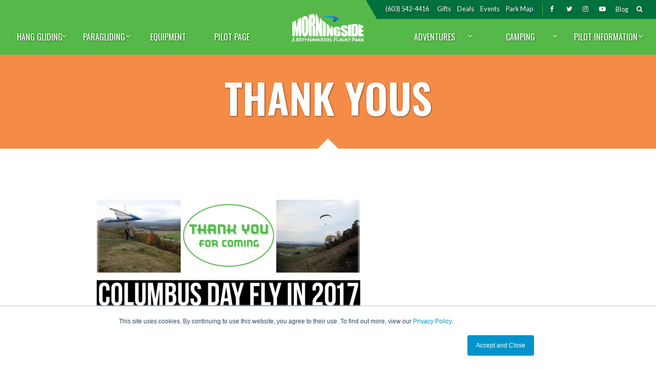

--- FILE ---
content_type: text/html; charset=UTF-8
request_url: https://flymorningside.kittyhawk.com/news/thanks-you/
body_size: 13612
content:
<!doctype html>
<html lang="en-US">
  <head>
  <meta charset="utf-8">
  <meta http-equiv="x-ua-compatible" content="ie=edge">
  <meta name="viewport" content="width=device-width, initial-scale=1, shrink-to-fit=no">
  <meta name="apple-mobile-web-app-capable" content="yes">
  <link rel="apple-touch-icon" sizes="57x57" href="https://flymorningside.kittyhawk.com/wp-content/themes/morningside-clean/dist/images/apple-icon-57x57_09f001cb.png" />
  <link rel="apple-touch-icon" sizes="72x72" href="https://flymorningside.kittyhawk.com/wp-content/themes/morningside-clean/dist/images/apple-icon-72x72_d5e808ff.png" />
  <link rel="apple-touch-icon" sizes="114x114" href="https://flymorningside.kittyhawk.com/wp-content/themes/morningside-clean/dist/images/apple-icon-114x114_f62a4a08.png" />
  <link rel="apple-touch-icon" sizes="144x144" href="https://flymorningside.kittyhawk.com/wp-content/themes/morningside-clean/dist/images/apple-icon-144x144_a92bde3c.png" />
  <link rel="shortcut icon" href="https://flymorningside.kittyhawk.com/wp-content/themes/morningside-clean/dist/images/favicon_f941795b.png" />
  <script async src="https://www.googletagmanager.com/gtag/js?id=UA-2785211-12"></script>
  <script>
    window.dataLayer = window.dataLayer || [];
    function gtag(){dataLayer.push(arguments);}
    gtag('js', new Date());

    gtag('config', 'UA-2785211-12');
  </script>

  <meta name='robots' content='index, follow, max-image-preview:large, max-snippet:-1, max-video-preview:-1' />
	<style>img:is([sizes="auto" i], [sizes^="auto," i]) { contain-intrinsic-size: 3000px 1500px }</style>
	
	<!-- This site is optimized with the Yoast SEO plugin v25.5 - https://yoast.com/wordpress/plugins/seo/ -->
	<title>Thank Yous | Morningside Flight Park Hang Gliding, Paragliding and Powered Paragliding</title>
	<meta name="description" content="A big thank you to Rob and Sandy for the amazing Columbus Day Weekend and Fly In event this year. The Music, Food, Fireworks, Dancing and more to the" />
	<link rel="canonical" href="http://flymorningside.kittyhawk.com/news/thanks-you/" />
	<meta name="twitter:label1" content="Written by" />
	<meta name="twitter:data1" content="Allyson Meade" />
	<meta name="twitter:label2" content="Est. reading time" />
	<meta name="twitter:data2" content="1 minute" />
	<script type="application/ld+json" class="yoast-schema-graph">{"@context":"https://schema.org","@graph":[{"@type":"WebPage","@id":"http://flymorningside.kittyhawk.com/news/thanks-you/","url":"http://flymorningside.kittyhawk.com/news/thanks-you/","name":"Thank Yous | Morningside Flight Park Hang Gliding, Paragliding and Powered Paragliding","isPartOf":{"@id":"https://flymorningside.kittyhawk.com/#website"},"primaryImageOfPage":{"@id":"http://flymorningside.kittyhawk.com/news/thanks-you/#primaryimage"},"image":{"@id":"http://flymorningside.kittyhawk.com/news/thanks-you/#primaryimage"},"thumbnailUrl":"http://flymorningside.kittyhawk.com/wp-content/uploads/2017/10/Post-ColumbusDay17-01-01-560x667.png","datePublished":"2017-10-14T03:24:36+00:00","dateModified":"2017-11-01T02:47:58+00:00","author":{"@id":"https://flymorningside.kittyhawk.com/#/schema/person/4d031b38300ade40ae0479b7b7e5b29d"},"description":"A big thank you to Rob and Sandy for the amazing Columbus Day Weekend and Fly In event this year. The Music, Food, Fireworks, Dancing and more to the","breadcrumb":{"@id":"http://flymorningside.kittyhawk.com/news/thanks-you/#breadcrumb"},"inLanguage":"en-US","potentialAction":[{"@type":"ReadAction","target":["http://flymorningside.kittyhawk.com/news/thanks-you/"]}]},{"@type":"ImageObject","inLanguage":"en-US","@id":"http://flymorningside.kittyhawk.com/news/thanks-you/#primaryimage","url":"/wp-content/uploads/2017/10/Post-ColumbusDay17-01-01.png","contentUrl":"/wp-content/uploads/2017/10/Post-ColumbusDay17-01-01.png","width":1250,"height":1488},{"@type":"BreadcrumbList","@id":"http://flymorningside.kittyhawk.com/news/thanks-you/#breadcrumb","itemListElement":[{"@type":"ListItem","position":1,"name":"Home","item":"https://flymorningside.kittyhawk.com/"},{"@type":"ListItem","position":2,"name":"Thank Yous"}]},{"@type":"WebSite","@id":"https://flymorningside.kittyhawk.com/#website","url":"https://flymorningside.kittyhawk.com/","name":"Morningside Flight Park Hang Gliding, Paragliding and Powered Paragliding","description":"New Hampshire Hang Gliding, Paragliding, Powered Paragliding, Kayak Eco-Tours, Zip Line Canopy Tours, Fishing, and much more!","potentialAction":[{"@type":"SearchAction","target":{"@type":"EntryPoint","urlTemplate":"https://flymorningside.kittyhawk.com/search/{search_term_string}"},"query-input":{"@type":"PropertyValueSpecification","valueRequired":true,"valueName":"search_term_string"}}],"inLanguage":"en-US"},{"@type":"Person","@id":"https://flymorningside.kittyhawk.com/#/schema/person/4d031b38300ade40ae0479b7b7e5b29d","name":"Allyson Meade"}]}</script>
	<!-- / Yoast SEO plugin. -->


<link rel="stylesheet" href="/wp-includes/css/dist/block-library/style.min.css?ver=6.8.3">
<style id='global-styles-inline-css' type='text/css'>
:root{--wp--preset--aspect-ratio--square: 1;--wp--preset--aspect-ratio--4-3: 4/3;--wp--preset--aspect-ratio--3-4: 3/4;--wp--preset--aspect-ratio--3-2: 3/2;--wp--preset--aspect-ratio--2-3: 2/3;--wp--preset--aspect-ratio--16-9: 16/9;--wp--preset--aspect-ratio--9-16: 9/16;--wp--preset--color--black: #000000;--wp--preset--color--cyan-bluish-gray: #abb8c3;--wp--preset--color--white: #ffffff;--wp--preset--color--pale-pink: #f78da7;--wp--preset--color--vivid-red: #cf2e2e;--wp--preset--color--luminous-vivid-orange: #ff6900;--wp--preset--color--luminous-vivid-amber: #fcb900;--wp--preset--color--light-green-cyan: #7bdcb5;--wp--preset--color--vivid-green-cyan: #00d084;--wp--preset--color--pale-cyan-blue: #8ed1fc;--wp--preset--color--vivid-cyan-blue: #0693e3;--wp--preset--color--vivid-purple: #9b51e0;--wp--preset--gradient--vivid-cyan-blue-to-vivid-purple: linear-gradient(135deg,rgba(6,147,227,1) 0%,rgb(155,81,224) 100%);--wp--preset--gradient--light-green-cyan-to-vivid-green-cyan: linear-gradient(135deg,rgb(122,220,180) 0%,rgb(0,208,130) 100%);--wp--preset--gradient--luminous-vivid-amber-to-luminous-vivid-orange: linear-gradient(135deg,rgba(252,185,0,1) 0%,rgba(255,105,0,1) 100%);--wp--preset--gradient--luminous-vivid-orange-to-vivid-red: linear-gradient(135deg,rgba(255,105,0,1) 0%,rgb(207,46,46) 100%);--wp--preset--gradient--very-light-gray-to-cyan-bluish-gray: linear-gradient(135deg,rgb(238,238,238) 0%,rgb(169,184,195) 100%);--wp--preset--gradient--cool-to-warm-spectrum: linear-gradient(135deg,rgb(74,234,220) 0%,rgb(151,120,209) 20%,rgb(207,42,186) 40%,rgb(238,44,130) 60%,rgb(251,105,98) 80%,rgb(254,248,76) 100%);--wp--preset--gradient--blush-light-purple: linear-gradient(135deg,rgb(255,206,236) 0%,rgb(152,150,240) 100%);--wp--preset--gradient--blush-bordeaux: linear-gradient(135deg,rgb(254,205,165) 0%,rgb(254,45,45) 50%,rgb(107,0,62) 100%);--wp--preset--gradient--luminous-dusk: linear-gradient(135deg,rgb(255,203,112) 0%,rgb(199,81,192) 50%,rgb(65,88,208) 100%);--wp--preset--gradient--pale-ocean: linear-gradient(135deg,rgb(255,245,203) 0%,rgb(182,227,212) 50%,rgb(51,167,181) 100%);--wp--preset--gradient--electric-grass: linear-gradient(135deg,rgb(202,248,128) 0%,rgb(113,206,126) 100%);--wp--preset--gradient--midnight: linear-gradient(135deg,rgb(2,3,129) 0%,rgb(40,116,252) 100%);--wp--preset--font-size--small: 13px;--wp--preset--font-size--medium: 20px;--wp--preset--font-size--large: 36px;--wp--preset--font-size--x-large: 42px;--wp--preset--spacing--20: 0.44rem;--wp--preset--spacing--30: 0.67rem;--wp--preset--spacing--40: 1rem;--wp--preset--spacing--50: 1.5rem;--wp--preset--spacing--60: 2.25rem;--wp--preset--spacing--70: 3.38rem;--wp--preset--spacing--80: 5.06rem;--wp--preset--shadow--natural: 6px 6px 9px rgba(0, 0, 0, 0.2);--wp--preset--shadow--deep: 12px 12px 50px rgba(0, 0, 0, 0.4);--wp--preset--shadow--sharp: 6px 6px 0px rgba(0, 0, 0, 0.2);--wp--preset--shadow--outlined: 6px 6px 0px -3px rgba(255, 255, 255, 1), 6px 6px rgba(0, 0, 0, 1);--wp--preset--shadow--crisp: 6px 6px 0px rgba(0, 0, 0, 1);}:where(body) { margin: 0; }.wp-site-blocks > .alignleft { float: left; margin-right: 2em; }.wp-site-blocks > .alignright { float: right; margin-left: 2em; }.wp-site-blocks > .aligncenter { justify-content: center; margin-left: auto; margin-right: auto; }:where(.is-layout-flex){gap: 0.5em;}:where(.is-layout-grid){gap: 0.5em;}.is-layout-flow > .alignleft{float: left;margin-inline-start: 0;margin-inline-end: 2em;}.is-layout-flow > .alignright{float: right;margin-inline-start: 2em;margin-inline-end: 0;}.is-layout-flow > .aligncenter{margin-left: auto !important;margin-right: auto !important;}.is-layout-constrained > .alignleft{float: left;margin-inline-start: 0;margin-inline-end: 2em;}.is-layout-constrained > .alignright{float: right;margin-inline-start: 2em;margin-inline-end: 0;}.is-layout-constrained > .aligncenter{margin-left: auto !important;margin-right: auto !important;}.is-layout-constrained > :where(:not(.alignleft):not(.alignright):not(.alignfull)){margin-left: auto !important;margin-right: auto !important;}body .is-layout-flex{display: flex;}.is-layout-flex{flex-wrap: wrap;align-items: center;}.is-layout-flex > :is(*, div){margin: 0;}body .is-layout-grid{display: grid;}.is-layout-grid > :is(*, div){margin: 0;}body{padding-top: 0px;padding-right: 0px;padding-bottom: 0px;padding-left: 0px;}a:where(:not(.wp-element-button)){text-decoration: underline;}:root :where(.wp-element-button, .wp-block-button__link){background-color: #32373c;border-width: 0;color: #fff;font-family: inherit;font-size: inherit;line-height: inherit;padding: calc(0.667em + 2px) calc(1.333em + 2px);text-decoration: none;}.has-black-color{color: var(--wp--preset--color--black) !important;}.has-cyan-bluish-gray-color{color: var(--wp--preset--color--cyan-bluish-gray) !important;}.has-white-color{color: var(--wp--preset--color--white) !important;}.has-pale-pink-color{color: var(--wp--preset--color--pale-pink) !important;}.has-vivid-red-color{color: var(--wp--preset--color--vivid-red) !important;}.has-luminous-vivid-orange-color{color: var(--wp--preset--color--luminous-vivid-orange) !important;}.has-luminous-vivid-amber-color{color: var(--wp--preset--color--luminous-vivid-amber) !important;}.has-light-green-cyan-color{color: var(--wp--preset--color--light-green-cyan) !important;}.has-vivid-green-cyan-color{color: var(--wp--preset--color--vivid-green-cyan) !important;}.has-pale-cyan-blue-color{color: var(--wp--preset--color--pale-cyan-blue) !important;}.has-vivid-cyan-blue-color{color: var(--wp--preset--color--vivid-cyan-blue) !important;}.has-vivid-purple-color{color: var(--wp--preset--color--vivid-purple) !important;}.has-black-background-color{background-color: var(--wp--preset--color--black) !important;}.has-cyan-bluish-gray-background-color{background-color: var(--wp--preset--color--cyan-bluish-gray) !important;}.has-white-background-color{background-color: var(--wp--preset--color--white) !important;}.has-pale-pink-background-color{background-color: var(--wp--preset--color--pale-pink) !important;}.has-vivid-red-background-color{background-color: var(--wp--preset--color--vivid-red) !important;}.has-luminous-vivid-orange-background-color{background-color: var(--wp--preset--color--luminous-vivid-orange) !important;}.has-luminous-vivid-amber-background-color{background-color: var(--wp--preset--color--luminous-vivid-amber) !important;}.has-light-green-cyan-background-color{background-color: var(--wp--preset--color--light-green-cyan) !important;}.has-vivid-green-cyan-background-color{background-color: var(--wp--preset--color--vivid-green-cyan) !important;}.has-pale-cyan-blue-background-color{background-color: var(--wp--preset--color--pale-cyan-blue) !important;}.has-vivid-cyan-blue-background-color{background-color: var(--wp--preset--color--vivid-cyan-blue) !important;}.has-vivid-purple-background-color{background-color: var(--wp--preset--color--vivid-purple) !important;}.has-black-border-color{border-color: var(--wp--preset--color--black) !important;}.has-cyan-bluish-gray-border-color{border-color: var(--wp--preset--color--cyan-bluish-gray) !important;}.has-white-border-color{border-color: var(--wp--preset--color--white) !important;}.has-pale-pink-border-color{border-color: var(--wp--preset--color--pale-pink) !important;}.has-vivid-red-border-color{border-color: var(--wp--preset--color--vivid-red) !important;}.has-luminous-vivid-orange-border-color{border-color: var(--wp--preset--color--luminous-vivid-orange) !important;}.has-luminous-vivid-amber-border-color{border-color: var(--wp--preset--color--luminous-vivid-amber) !important;}.has-light-green-cyan-border-color{border-color: var(--wp--preset--color--light-green-cyan) !important;}.has-vivid-green-cyan-border-color{border-color: var(--wp--preset--color--vivid-green-cyan) !important;}.has-pale-cyan-blue-border-color{border-color: var(--wp--preset--color--pale-cyan-blue) !important;}.has-vivid-cyan-blue-border-color{border-color: var(--wp--preset--color--vivid-cyan-blue) !important;}.has-vivid-purple-border-color{border-color: var(--wp--preset--color--vivid-purple) !important;}.has-vivid-cyan-blue-to-vivid-purple-gradient-background{background: var(--wp--preset--gradient--vivid-cyan-blue-to-vivid-purple) !important;}.has-light-green-cyan-to-vivid-green-cyan-gradient-background{background: var(--wp--preset--gradient--light-green-cyan-to-vivid-green-cyan) !important;}.has-luminous-vivid-amber-to-luminous-vivid-orange-gradient-background{background: var(--wp--preset--gradient--luminous-vivid-amber-to-luminous-vivid-orange) !important;}.has-luminous-vivid-orange-to-vivid-red-gradient-background{background: var(--wp--preset--gradient--luminous-vivid-orange-to-vivid-red) !important;}.has-very-light-gray-to-cyan-bluish-gray-gradient-background{background: var(--wp--preset--gradient--very-light-gray-to-cyan-bluish-gray) !important;}.has-cool-to-warm-spectrum-gradient-background{background: var(--wp--preset--gradient--cool-to-warm-spectrum) !important;}.has-blush-light-purple-gradient-background{background: var(--wp--preset--gradient--blush-light-purple) !important;}.has-blush-bordeaux-gradient-background{background: var(--wp--preset--gradient--blush-bordeaux) !important;}.has-luminous-dusk-gradient-background{background: var(--wp--preset--gradient--luminous-dusk) !important;}.has-pale-ocean-gradient-background{background: var(--wp--preset--gradient--pale-ocean) !important;}.has-electric-grass-gradient-background{background: var(--wp--preset--gradient--electric-grass) !important;}.has-midnight-gradient-background{background: var(--wp--preset--gradient--midnight) !important;}.has-small-font-size{font-size: var(--wp--preset--font-size--small) !important;}.has-medium-font-size{font-size: var(--wp--preset--font-size--medium) !important;}.has-large-font-size{font-size: var(--wp--preset--font-size--large) !important;}.has-x-large-font-size{font-size: var(--wp--preset--font-size--x-large) !important;}
:where(.wp-block-post-template.is-layout-flex){gap: 1.25em;}:where(.wp-block-post-template.is-layout-grid){gap: 1.25em;}
:where(.wp-block-columns.is-layout-flex){gap: 2em;}:where(.wp-block-columns.is-layout-grid){gap: 2em;}
:root :where(.wp-block-pullquote){font-size: 1.5em;line-height: 1.6;}
</style>
<link rel="stylesheet" href="/wp-content/plugins/ubermenu/pro/assets/css/ubermenu.min.css?ver=3.4.0.1">
<link rel="stylesheet" href="/wp-content/plugins/ubermenu/assets/fontawesome/fonts/css/fontawesome-all.min.css?ver=6.8.3">
<link rel="stylesheet" href="/wp-content/plugins/apex-notification-bar-lite/css/font-awesome/font-awesome.css?ver=6.8.3">
<link rel="stylesheet" href="/wp-content/plugins/apex-notification-bar-lite/css/frontend/frontend.css?ver=6.8.3">
<link rel="stylesheet" href="/wp-content/plugins/apex-notification-bar-lite/css/frontend/responsive.css?ver=6.8.3">
<link rel="stylesheet" href="/wp-content/plugins/apex-notification-bar-lite/css/frontend/jquery.bxslider.css?ver=6.8.3">
<link rel="stylesheet" href="/wp-content/plugins/apex-notification-bar-lite/css/frontend/prettyPhoto.css?ver=2.0.6">
<link rel="stylesheet" href="/wp-content/plugins/apex-notification-bar-lite/css/frontend/scroll-style.css?ver=6.8.3">
<link rel="stylesheet" href="/wp-content/themes/morningside-clean/dist/styles/main_913521c6.css">
<script type="text/javascript" src="/wp-includes/js/jquery/jquery.min.js?ver=3.7.1" id="jquery-core-js"></script>
<script type="text/javascript" src="/wp-includes/js/jquery/jquery-migrate.min.js?ver=3.4.1" id="jquery-migrate-js"></script>
<script type="text/javascript" src="/wp-content/plugins/apex-notification-bar-lite/js/frontend/jquery.bxSlider.js?ver=4.1.2" id="apexnb-frontend-bxslider-js-js"></script>
<script type="text/javascript" src="/wp-content/plugins/apex-notification-bar-lite/js/frontend/jquery.prettyPhoto.js?ver=2.0.6" id="apexnb-lightbox-script-js"></script>
<script type="text/javascript" src="/wp-content/plugins/apex-notification-bar-lite/js/frontend/jquery.scroller.js?ver=2" id="apexnb-frontend-scroller-js-js"></script>
<script type="text/javascript" src="/wp-content/plugins/apex-notification-bar-lite/js/frontend/jquery.actual.js?ver=2.0.6" id="apexnb-actual_scripts-js"></script>
<script type="text/javascript" id="apexnb-frontend-js-js-extra">
/* <![CDATA[ */
var apexnblite_script_variable = {"success_note":"Thank you for subscribing us.","but_email_error_msg":"Please enter a valid email address.","already_subs":"You have already subscribed.","sending_fail":"Confirmation sending fail.","check_to_conform":"Please check your mail to confirm.","ajax_url":"https:\/\/flymorningside.kittyhawk.com\/wp-admin\/admin-ajax.php","ajax_nonce":"933f707720"};
/* ]]> */
</script>
<script type="text/javascript" src="/wp-content/plugins/apex-notification-bar-lite/js/frontend/frontend.js?ver=2.0.6" id="apexnb-frontend-js-js"></script>
			<!-- DO NOT COPY THIS SNIPPET! Start of Page Analytics Tracking for HubSpot WordPress plugin v11.3.16-->
			<script class="hsq-set-content-id" data-content-id="blog-post">
				var _hsq = _hsq || [];
				_hsq.push(["setContentType", "blog-post"]);
			</script>
			<!-- DO NOT COPY THIS SNIPPET! End of Page Analytics Tracking for HubSpot WordPress plugin -->
			<style id="ubermenu-custom-generated-css">
/** Font Awesome 4 Compatibility **/
.fa{font-style:normal;font-variant:normal;font-weight:normal;font-family:FontAwesome;}

/** UberMenu Custom Menu Styles (Customizer) **/
/* main */
 .ubermenu-main .ubermenu-item .ubermenu-submenu-drop { -webkit-transition-duration:300ms; -ms-transition-duration:300ms; transition-duration:300ms; }
 .ubermenu-main .ubermenu-item-layout-image_left > .ubermenu-target-text { padding-left:180px; }
 .ubermenu-main .ubermenu-item-layout-image_right > .ubermenu-target-text { padding-right:180px; }
 .ubermenu-main.ubermenu-transition-fade .ubermenu-item .ubermenu-submenu-drop { margin-top:0; }


/* Status: Loaded from Transient */

</style>		<script>
			document.documentElement.className = document.documentElement.className.replace('no-js', 'js');
		</script>
				<style>
			.no-js img.lazyload {
				display: none;
			}

			figure.wp-block-image img.lazyloading {
				min-width: 150px;
			}

			.lazyload,
			.lazyloading {
				--smush-placeholder-width: 100px;
				--smush-placeholder-aspect-ratio: 1/1;
				width: var(--smush-placeholder-width) !important;
				aspect-ratio: var(--smush-placeholder-aspect-ratio) !important;
			}

						.lazyload, .lazyloading {
				opacity: 0;
			}

			.lazyloaded {
				opacity: 1;
				transition: opacity 400ms;
				transition-delay: 0ms;
			}

					</style>
		
<!-- Meta Pixel Code -->
<script type='text/javascript'>
!function(f,b,e,v,n,t,s){if(f.fbq)return;n=f.fbq=function(){n.callMethod?
n.callMethod.apply(n,arguments):n.queue.push(arguments)};if(!f._fbq)f._fbq=n;
n.push=n;n.loaded=!0;n.version='2.0';n.queue=[];t=b.createElement(e);t.async=!0;
t.src=v;s=b.getElementsByTagName(e)[0];s.parentNode.insertBefore(t,s)}(window,
document,'script','https://connect.facebook.net/en_US/fbevents.js?v=next');
</script>
<!-- End Meta Pixel Code -->

      <script type='text/javascript'>
        var url = window.location.origin + '?ob=open-bridge';
        fbq('set', 'openbridge', '418736798987004', url);
      </script>
    <script type='text/javascript'>fbq('init', '418736798987004', {}, {
    "agent": "wordpress-6.8.3-3.0.16"
})</script><script type='text/javascript'>
    fbq('track', 'PageView', []);
  </script>
<!-- Meta Pixel Code -->
<noscript>
<img height="1" width="1" style="display:none" alt="fbpx"
src="https://www.facebook.com/tr?id=418736798987004&ev=PageView&noscript=1" />
</noscript>
<!-- End Meta Pixel Code -->
		<style type="text/css" id="wp-custom-css">
			.desktop-chat-btn {
	display: none;
}

.map.page .container .content {
	display: block;
}

@media (max-width: 767px) {
	body #hubspot-messages-iframe-container {
		bottom: 50px !important;
		max-width: 325px;
		max-height: 375px;
	}
}

@media (min-width: 992px) {
	.home .feature h1 {
		max-width: none;
	}
}		</style>
		</head>
  <body class="wp-singular post-template-default single single-post postid-3580 single-format-standard wp-theme-morningside-cleanresources thanks-you sidebar-primary app-data index-data singular-data single-data single-post-data single-post-thanks-you-data">
    <nav id="mobile-menu">
    <div id="mobile-nav"></div>
        <ul class="social">
                    <li class="social"><a target="_blank" href="http://www.facebook.com/flymorningside/"><i class="fa fa-facebook"></i></a></li>
                          <li class="social"><a target="_blank" href="https://twitter.com/flymorningside/"><i class="fa fa-twitter"></i></a></li>
                          <li class="social"><a target="_blank" href="https://www.instagram.com/flymorningside/"><i class="fa fa-instagram"></i></a></li>
                            <li class="social"><a target="_blank" href="https://www.youtube.com/channel/UCQxHPoq0Gef3scx2CXBe-Sw"><i class="fa fa-youtube-play"></i></a></li>
            </ul>
    <a class="btn action-btn" href="/events/">Events</a>
    <a class="btn chat-btn" href="tel:+16035424416"><i class="fa fa-phone"></i> Call Us</a>
    <a class="btn chat-btn" onclick="ga('send', 'event', 'Mobile Chat - Thank Yous', 'Mobile Chat Click', 'https://flymorningside.kittyhawk.com/news/thanks-you/');" title="Message Us" href="sms:6034174700"><i class="fa fa-comments-o"></i> Text Us</a></li>
</nav>
    <div id="slideout-panel">
                <header class="header">
  <!--<div class="blue-cover"></div>-->
  <div class="secondary-nav">
    <nav class="nav-secondary">
      <ul>
        <li><a onclick="ga('send', 'event', 'Phone Click Header', 'Phone Click', 'https://flymorningside.kittyhawk.com/news/thanks-you/');" class="tel" href="tel:+16035424416">(603) 542-4416</a></li>
        <li><a href="/gift-certificates/">Gifts</a></li>
        <li><a href="/deals-special-offers/">Deals</a></li>
        <li><a href="/events">Events</a></li>
        <li><a href="/map">Park Map</a></li>
                  <li class="social lead-social"><a target="_blank" href="http://www.facebook.com/flymorningside/"><i class="fa fa-facebook"></i><span class="sr-only">Faceboook</span></a></li>
                          <li class="social"><a target="_blank" href="https://twitter.com/flymorningside/"><i class="fa fa-twitter"></i><span class="sr-only">Twitter</span></a></li>
                          <li class="social"><a target="_blank" href="https://www.instagram.com/flymorningside/"><i class="fa fa-instagram"></i><span class="sr-only">Instagram</span></a></li>
                          <li class="social"><a target="_blank" href="https://www.youtube.com/channel/UCQxHPoq0Gef3scx2CXBe-Sw"><i class="fa fa-youtube-play"></i><span class="sr-only">YouTube</span></a></li>
                <li class="search control"><a href="#"><i class="fa fa-search"></i><span class="sr-only">Search</span></a><div class="btn-material"></div></li>
      </ul>
      <ul>
                  <li><a target="_blank" href="https://flymorningside.kittyhawk.com/blog/">Blog</a></li>
                <li class="search control"><a href="#"><i class="fa fa-search"></i><span class="sr-only">Search</span></a><div class="btn-material"></div></li>
      </ul>
    </nav>
  </div>
  <div class="container">
    <div class="grid">
      <div class="tablet-down-only menu-toggler">
        <button class="hamburger hamburger--vortex" type="button" aria-label="Menu" aria-controls="navigation">
          <span class="hamburger-box">
            <span class="hamburger-inner"></span>
          </span>
          <!--<span class="hamburger-label">Menu</span>-->
        </button>
      </div>
      <nav class="nav-primary">
                  
<!-- UberMenu [Configuration:main] [Theme Loc:primary_navigation] [Integration:auto] -->
<!-- [UberMenu Responsive Menu Disabled] --> <div id="ubermenu-main-40-primary_navigation-2" class="ubermenu ubermenu-nojs ubermenu-main ubermenu-menu-40 ubermenu-loc-primary_navigation ubermenu-responsive-collapse ubermenu-horizontal ubermenu-transition-fade ubermenu-trigger-hover ubermenu-skin-none  ubermenu-bar-align-full ubermenu-items-align-auto ubermenu-bound-inner ubermenu-disable-submenu-scroll ubermenu-sub-indicators ubermenu-retractors-responsive ubermenu-submenu-indicator-closes"><ul id="ubermenu-nav-main-40-primary_navigation" class="ubermenu-nav"><li id="menu-item-4037" class="ubermenu-item ubermenu-item-type-post_type ubermenu-item-object-page ubermenu-item-has-children ubermenu-item-4037 ubermenu-item-level-0 ubermenu-column ubermenu-column-auto ubermenu-has-submenu-drop ubermenu-has-submenu-mega" ><a class="ubermenu-target ubermenu-item-layout-default ubermenu-item-layout-text_only" href="https://flymorningside.kittyhawk.com/hang-gliding/" tabindex="0"><span class="ubermenu-target-title ubermenu-target-text">Hang Gliding</span><i class="ubermenu-sub-indicator fas fa-angle-down"></i></a><ul  class="ubermenu-submenu ubermenu-submenu-id-4037 ubermenu-submenu-type-auto ubermenu-submenu-type-mega ubermenu-submenu-drop ubermenu-submenu-align-full_width"  ><li class="  ubermenu-item ubermenu-item-type-custom ubermenu-item-object-ubermenu-custom ubermenu-item-has-children ubermenu-item-4068 ubermenu-item-level-1 ubermenu-column ubermenu-column-1-2 ubermenu-has-submenu-stack ubermenu-item-type-column ubermenu-column-id-4068"><ul  class="ubermenu-submenu ubermenu-submenu-id-4068 ubermenu-submenu-type-stack"  ><li id="menu-item-4070" class="ubermenu-item ubermenu-item-type-custom ubermenu-item-object-custom ubermenu-item-has-children ubermenu-item-4070 ubermenu-item-header ubermenu-item-level-2 ubermenu-column ubermenu-column-auto ubermenu-has-submenu-stack" ><a class="ubermenu-target ubermenu-item-layout-default ubermenu-item-layout-text_only" href="#"><span class="ubermenu-target-title ubermenu-target-text">Tandem</span></a><ul  class="ubermenu-submenu ubermenu-submenu-id-4070 ubermenu-submenu-type-auto ubermenu-submenu-type-stack"  ><!-- begin Dynamic Posts: [Dynamic Posts] ID[4073] count[2] --><li id="menu-item-4073-post-3983" class="ubermenu-item ubermenu-item-type-custom ubermenu-item-object-ubermenu-custom ubermenu-dynamic-post ubermenu-item-4073 ubermenu-item-4073-post-3983 ubermenu-item-auto ubermenu-item-normal ubermenu-item-level-3 ubermenu-column ubermenu-column-auto" ><a class="ubermenu-target ubermenu-item-layout-default ubermenu-item-layout-text_only" href="https://flymorningside.kittyhawk.com/adventures/tandem-hang-gliding/"><span class="ubermenu-target-title ubermenu-target-text">Tandem Hang Gliding</span></a></li><li id="menu-item-4073-post-3987" class="ubermenu-item ubermenu-item-type-custom ubermenu-item-object-ubermenu-custom ubermenu-dynamic-post ubermenu-item-4073 ubermenu-item-4073-post-3987 ubermenu-item-auto ubermenu-item-normal ubermenu-item-level-3 ubermenu-column ubermenu-column-auto" ><a class="ubermenu-target ubermenu-item-layout-default ubermenu-item-layout-text_only" href="https://flymorningside.kittyhawk.com/adventures/tandem-hang-gliding/the-combo/"><span class="ubermenu-target-title ubermenu-target-text">Taste of Flight Hang Gliding Package</span></a></li><!-- end Dynamic Posts: [Dynamic Posts] ID[4073] --></ul></li><li id="menu-item-4064" class="ubermenu-item ubermenu-item-type-custom ubermenu-item-object-custom ubermenu-item-has-children ubermenu-item-4064 ubermenu-item-header ubermenu-item-level-2 ubermenu-column ubermenu-column-auto ubermenu-has-submenu-stack" ><a class="ubermenu-target ubermenu-item-layout-default ubermenu-item-layout-text_only" href="#"><span class="ubermenu-target-title ubermenu-target-text">Lessons</span></a><ul  class="ubermenu-submenu ubermenu-submenu-id-4064 ubermenu-submenu-type-auto ubermenu-submenu-type-stack"  ><!-- begin Dynamic Posts: [Dynamic Posts] ID[4045] count[2] --><li id="menu-item-4045-post-3976" class="ubermenu-item ubermenu-item-type-custom ubermenu-item-object-ubermenu-custom ubermenu-dynamic-post ubermenu-item-4045 ubermenu-item-4045-post-3976 ubermenu-item-auto ubermenu-item-normal ubermenu-item-level-3 ubermenu-column ubermenu-column-auto" ><a class="ubermenu-target ubermenu-item-layout-default ubermenu-item-layout-text_only" href="https://flymorningside.kittyhawk.com/adventures/introductory-hang-gliding-lessons/"><span class="ubermenu-target-title ubermenu-target-text">Intro to Hang Gliding Lessons</span></a></li><li id="menu-item-4045-post-3985" class="ubermenu-item ubermenu-item-type-custom ubermenu-item-object-ubermenu-custom ubermenu-dynamic-post ubermenu-item-4045 ubermenu-item-4045-post-3985 ubermenu-item-auto ubermenu-item-normal ubermenu-item-level-3 ubermenu-column ubermenu-column-auto" ><a class="ubermenu-target ubermenu-item-layout-default ubermenu-item-layout-text_only" href="https://flymorningside.kittyhawk.com/adventures/weekend-introductory-hang-gliding-lesson/"><span class="ubermenu-target-title ubermenu-target-text">Weekend Intro Hang Gliding Lessons</span></a></li><!-- end Dynamic Posts: [Dynamic Posts] ID[4045] --></ul></li></ul></li><li class="  ubermenu-item ubermenu-item-type-custom ubermenu-item-object-ubermenu-custom ubermenu-item-has-children ubermenu-item-4069 ubermenu-item-level-1 ubermenu-column ubermenu-column-1-2 ubermenu-has-submenu-stack ubermenu-item-type-column ubermenu-column-id-4069"><ul  class="ubermenu-submenu ubermenu-submenu-id-4069 ubermenu-submenu-type-stack"  ><li id="menu-item-4065" class="ubermenu-item ubermenu-item-type-custom ubermenu-item-object-custom ubermenu-item-has-children ubermenu-item-4065 ubermenu-item-header ubermenu-item-level-2 ubermenu-column ubermenu-column-auto ubermenu-has-submenu-stack" ><a class="ubermenu-target ubermenu-item-layout-default ubermenu-item-layout-text_only" href="#"><span class="ubermenu-target-title ubermenu-target-text">Lesson Packages</span></a><ul  class="ubermenu-submenu ubermenu-submenu-id-4065 ubermenu-submenu-type-auto ubermenu-submenu-type-stack"  ><!-- begin Dynamic Posts: [Dynamic Posts] ID[4072] count[3] --><li id="menu-item-4072-post-3989" class="ubermenu-item ubermenu-item-type-custom ubermenu-item-object-ubermenu-custom ubermenu-dynamic-post ubermenu-item-4072 ubermenu-item-4072-post-3989 ubermenu-item-auto ubermenu-item-normal ubermenu-item-level-3 ubermenu-column ubermenu-column-auto" ><a class="ubermenu-target ubermenu-item-layout-default ubermenu-item-layout-text_only" href="https://flymorningside.kittyhawk.com/adventures/hang-1-certification/"><span class="ubermenu-target-title ubermenu-target-text">H1 Certification</span></a></li><li id="menu-item-4072-post-3990" class="ubermenu-item ubermenu-item-type-custom ubermenu-item-object-ubermenu-custom ubermenu-dynamic-post ubermenu-item-4072 ubermenu-item-4072-post-3990 ubermenu-item-auto ubermenu-item-normal ubermenu-item-level-3 ubermenu-column ubermenu-column-auto" ><a class="ubermenu-target ubermenu-item-layout-default ubermenu-item-layout-text_only" href="https://flymorningside.kittyhawk.com/adventures/h2-certification/"><span class="ubermenu-target-title ubermenu-target-text">H2 Certification</span></a></li><li id="menu-item-4072-post-3987" class="ubermenu-item ubermenu-item-type-custom ubermenu-item-object-ubermenu-custom ubermenu-dynamic-post ubermenu-item-4072 ubermenu-item-4072-post-3987 ubermenu-item-auto ubermenu-item-normal ubermenu-item-level-3 ubermenu-column ubermenu-column-auto" ><a class="ubermenu-target ubermenu-item-layout-default ubermenu-item-layout-text_only" href="https://flymorningside.kittyhawk.com/adventures/tandem-hang-gliding/the-combo/"><span class="ubermenu-target-title ubermenu-target-text">Taste of Flight Hang Gliding Package</span></a></li><!-- end Dynamic Posts: [Dynamic Posts] ID[4072] --></ul></li><li id="menu-item-4067" class="ubermenu-item ubermenu-item-type-custom ubermenu-item-object-custom ubermenu-item-has-children ubermenu-item-4067 ubermenu-item-header ubermenu-item-level-2 ubermenu-column ubermenu-column-auto ubermenu-has-submenu-stack" ><a class="ubermenu-target ubermenu-item-layout-default ubermenu-item-layout-text_only" href="#"><span class="ubermenu-target-title ubermenu-target-text">Pilot Info</span></a><ul  class="ubermenu-submenu ubermenu-submenu-id-4067 ubermenu-submenu-type-auto ubermenu-submenu-type-stack"  ><li id="menu-item-4115" class="ubermenu-item ubermenu-item-type-post_type ubermenu-item-object-page ubermenu-item-4115 ubermenu-item-auto ubermenu-item-normal ubermenu-item-level-3 ubermenu-column ubermenu-column-auto" ><a class="ubermenu-target ubermenu-item-layout-default ubermenu-item-layout-text_only" href="https://flymorningside.kittyhawk.com/vistingpilots/"><span class="ubermenu-target-title ubermenu-target-text">Pilot Page</span></a></li><li id="menu-item-4114" class="ubermenu-item ubermenu-item-type-post_type ubermenu-item-object-page ubermenu-item-4114 ubermenu-item-auto ubermenu-item-normal ubermenu-item-level-3 ubermenu-column ubermenu-column-auto" ><a class="ubermenu-target ubermenu-item-layout-default ubermenu-item-layout-text_only" href="https://flymorningside.kittyhawk.com/season-passes/"><span class="ubermenu-target-title ubermenu-target-text">Season Passes</span></a></li></ul></li></ul></li></ul></li><li id="menu-item-4036" class="ubermenu-item ubermenu-item-type-post_type ubermenu-item-object-page ubermenu-item-has-children ubermenu-item-4036 ubermenu-item-level-0 ubermenu-column ubermenu-column-auto ubermenu-has-submenu-drop ubermenu-has-submenu-mega" ><a class="ubermenu-target ubermenu-item-layout-default ubermenu-item-layout-text_only" href="https://flymorningside.kittyhawk.com/paragliding/" tabindex="0"><span class="ubermenu-target-title ubermenu-target-text">Paragliding</span><i class="ubermenu-sub-indicator fas fa-angle-down"></i></a><ul  class="ubermenu-submenu ubermenu-submenu-id-4036 ubermenu-submenu-type-auto ubermenu-submenu-type-mega ubermenu-submenu-drop ubermenu-submenu-align-full_width"  ><li class="  ubermenu-item ubermenu-item-type-custom ubermenu-item-object-ubermenu-custom ubermenu-item-has-children ubermenu-item-4075 ubermenu-item-level-1 ubermenu-column ubermenu-column-1-2 ubermenu-has-submenu-stack ubermenu-item-type-column ubermenu-column-id-4075"><ul  class="ubermenu-submenu ubermenu-submenu-id-4075 ubermenu-submenu-type-stack"  ><li id="menu-item-4076" class="ubermenu-item ubermenu-item-type-custom ubermenu-item-object-custom ubermenu-item-has-children ubermenu-item-4076 ubermenu-item-header ubermenu-item-level-2 ubermenu-column ubermenu-column-auto ubermenu-has-submenu-stack" ><a class="ubermenu-target ubermenu-item-layout-default ubermenu-item-layout-text_only" href="#"><span class="ubermenu-target-title ubermenu-target-text">Lessons</span></a><ul  class="ubermenu-submenu ubermenu-submenu-id-4076 ubermenu-submenu-type-auto ubermenu-submenu-type-stack"  ><!-- begin Dynamic Posts: [Dynamic Posts] ID[4046] count[2] --><li id="menu-item-4046-post-3991" class="ubermenu-item ubermenu-item-type-custom ubermenu-item-object-ubermenu-custom ubermenu-dynamic-post ubermenu-item-4046 ubermenu-item-4046-post-3991 ubermenu-item-auto ubermenu-item-normal ubermenu-item-level-3 ubermenu-column ubermenu-column-auto" ><a class="ubermenu-target ubermenu-item-layout-default ubermenu-item-layout-text_only" href="https://flymorningside.kittyhawk.com/adventures/introductory-paragliding-lesson/"><span class="ubermenu-target-title ubermenu-target-text">Intro to Paragliding Lessons</span></a></li><li id="menu-item-4046-post-3992" class="ubermenu-item ubermenu-item-type-custom ubermenu-item-object-ubermenu-custom ubermenu-dynamic-post ubermenu-item-4046 ubermenu-item-4046-post-3992 ubermenu-item-auto ubermenu-item-normal ubermenu-item-level-3 ubermenu-column ubermenu-column-auto" ><a class="ubermenu-target ubermenu-item-layout-default ubermenu-item-layout-text_only" href="https://flymorningside.kittyhawk.com/adventures/weekend-intro-paragliding-lesson/"><span class="ubermenu-target-title ubermenu-target-text">Weekend Intro Paragliding Lesson</span></a></li><!-- end Dynamic Posts: [Dynamic Posts] ID[4046] --></ul></li><li id="menu-item-4078" class="ubermenu-item ubermenu-item-type-custom ubermenu-item-object-custom ubermenu-item-has-children ubermenu-item-4078 ubermenu-item-header ubermenu-item-level-2 ubermenu-column ubermenu-column-auto ubermenu-has-submenu-stack" ><a class="ubermenu-target ubermenu-item-layout-default ubermenu-item-layout-text_only" href="#"><span class="ubermenu-target-title ubermenu-target-text">Packages</span></a><ul  class="ubermenu-submenu ubermenu-submenu-id-4078 ubermenu-submenu-type-auto ubermenu-submenu-type-stack"  ><!-- begin Dynamic Posts: [Dynamic Posts] ID[4087] count[2] --><li id="menu-item-4087-post-3993" class="ubermenu-item ubermenu-item-type-custom ubermenu-item-object-ubermenu-custom ubermenu-dynamic-post ubermenu-item-4087 ubermenu-item-4087-post-3993 ubermenu-item-auto ubermenu-item-normal ubermenu-item-level-3 ubermenu-column ubermenu-column-auto" ><a class="ubermenu-target ubermenu-item-layout-default ubermenu-item-layout-text_only" href="https://flymorningside.kittyhawk.com/adventures/p1-certification/"><span class="ubermenu-target-title ubermenu-target-text">P1 Certification</span></a></li><li id="menu-item-4087-post-3994" class="ubermenu-item ubermenu-item-type-custom ubermenu-item-object-ubermenu-custom ubermenu-dynamic-post ubermenu-item-4087 ubermenu-item-4087-post-3994 ubermenu-item-auto ubermenu-item-normal ubermenu-item-level-3 ubermenu-column ubermenu-column-auto" ><a class="ubermenu-target ubermenu-item-layout-default ubermenu-item-layout-text_only" href="https://flymorningside.kittyhawk.com/adventures/p2-certification/"><span class="ubermenu-target-title ubermenu-target-text">P2 Certification</span></a></li><!-- end Dynamic Posts: [Dynamic Posts] ID[4087] --></ul></li></ul></li></ul></li><li id="menu-item-4204" class="ubermenu-item ubermenu-item-type-post_type ubermenu-item-object-adventure ubermenu-item-4204 ubermenu-item-level-0 ubermenu-column ubermenu-column-auto" ><a class="ubermenu-target ubermenu-item-layout-default ubermenu-item-layout-text_only" href="https://flymorningside.kittyhawk.com/adventures/ppg-equipment/" tabindex="0"><span class="ubermenu-target-title ubermenu-target-text">Equipment</span></a></li><li id="menu-item-4119" class="ubermenu-item ubermenu-item-type-post_type ubermenu-item-object-page ubermenu-item-4119 ubermenu-item-level-0 ubermenu-column ubermenu-column-auto" ><a class="ubermenu-target ubermenu-item-layout-default ubermenu-item-layout-text_only" href="https://flymorningside.kittyhawk.com/vistingpilots/" tabindex="0"><span class="ubermenu-target-title ubermenu-target-text">Pilot Page</span></a></li></ul></div>
<!-- End UberMenu -->

              </nav>
      <div class="logo">
        <a class="brand" href="https://flymorningside.kittyhawk.com/"><img title="Morningside Logo" data-src="https://flymorningside.kittyhawk.com/wp-content/themes/morningside-clean/dist/images/logo_6a8a18e3.png" alt="Morningside Flight Park Hang Gliding, Paragliding and Powered Paragliding" src="[data-uri]" class="lazyload" /></a>
      </div>
      <nav class="nav-primary nav-primary-right">
                  
<!-- UberMenu [Configuration:main] [Theme Loc:primary_right_navigation] [Integration:auto] -->
<!-- [UberMenu Responsive Menu Disabled] --> <div id="ubermenu-main-114-primary_right_navigation-2" class="ubermenu ubermenu-nojs ubermenu-main ubermenu-menu-114 ubermenu-loc-primary_right_navigation ubermenu-responsive-collapse ubermenu-horizontal ubermenu-transition-fade ubermenu-trigger-hover ubermenu-skin-none  ubermenu-bar-align-full ubermenu-items-align-auto ubermenu-bound-inner ubermenu-disable-submenu-scroll ubermenu-sub-indicators ubermenu-retractors-responsive ubermenu-submenu-indicator-closes"><ul id="ubermenu-nav-main-114-primary_right_navigation" class="ubermenu-nav"><li id="menu-item-4377" class="ubermenu-item ubermenu-item-type-post_type ubermenu-item-object-page ubermenu-item-has-children ubermenu-item-4377 ubermenu-item-level-0 ubermenu-column ubermenu-column-auto ubermenu-has-submenu-drop ubermenu-has-submenu-mega" ><a class="ubermenu-target ubermenu-item-layout-default ubermenu-item-layout-text_only" href="https://flymorningside.kittyhawk.com/adventures/" tabindex="0"><span class="ubermenu-target-title ubermenu-target-text">Adventures</span><i class="ubermenu-sub-indicator fas fa-angle-down"></i></a><ul  class="ubermenu-submenu ubermenu-submenu-id-4377 ubermenu-submenu-type-auto ubermenu-submenu-type-mega ubermenu-submenu-drop ubermenu-submenu-align-full_width"  ><li class="  ubermenu-item ubermenu-item-type-custom ubermenu-item-object-ubermenu-custom ubermenu-item-has-children ubermenu-item-4055 ubermenu-item-level-1 ubermenu-column ubermenu-column-1-2 ubermenu-has-submenu-stack ubermenu-item-type-column ubermenu-column-id-4055"><ul  class="ubermenu-submenu ubermenu-submenu-id-4055 ubermenu-submenu-type-stack"  ><li id="menu-item-4051" class="ubermenu-item ubermenu-item-type-custom ubermenu-item-object-custom ubermenu-item-has-children ubermenu-item-4051 ubermenu-item-header ubermenu-item-level-2 ubermenu-column ubermenu-column-auto ubermenu-has-submenu-stack" ><a class="ubermenu-target ubermenu-item-layout-default ubermenu-item-layout-text_only" href="#"><span class="ubermenu-target-title ubermenu-target-text">Zip Line Tours</span></a><ul  class="ubermenu-submenu ubermenu-submenu-id-4051 ubermenu-submenu-type-auto ubermenu-submenu-type-stack"  ><!-- begin Dynamic Posts: [Dynamic Posts] ID[4057] count[3] --><li id="menu-item-4057-post-4002" class="ubermenu-item ubermenu-item-type-custom ubermenu-item-object-ubermenu-custom ubermenu-dynamic-post ubermenu-item-4057 ubermenu-item-4057-post-4002 ubermenu-item-auto ubermenu-item-normal ubermenu-item-level-3 ubermenu-column ubermenu-column-auto" ><a class="ubermenu-target ubermenu-item-layout-default ubermenu-item-layout-text_only" href="https://flymorningside.kittyhawk.com/adventures/fly-zip-package/"><span class="ubermenu-target-title ubermenu-target-text">Fly &#038; Zip Package</span></a></li><li id="menu-item-4057-post-4000" class="ubermenu-item ubermenu-item-type-custom ubermenu-item-object-ubermenu-custom ubermenu-dynamic-post ubermenu-item-4057 ubermenu-item-4057-post-4000 ubermenu-item-auto ubermenu-item-normal ubermenu-item-level-3 ubermenu-column ubermenu-column-auto" ><a class="ubermenu-target ubermenu-item-layout-default ubermenu-item-layout-text_only" href="https://flymorningside.kittyhawk.com/adventures/mountain-top-zip-line-tour/"><span class="ubermenu-target-title ubermenu-target-text">Mountain Top Zip Line Tour</span></a></li><li id="menu-item-4057-post-4001" class="ubermenu-item ubermenu-item-type-custom ubermenu-item-object-ubermenu-custom ubermenu-dynamic-post ubermenu-item-4057 ubermenu-item-4057-post-4001 ubermenu-item-auto ubermenu-item-normal ubermenu-item-level-3 ubermenu-column ubermenu-column-auto" ><a class="ubermenu-target ubermenu-item-layout-default ubermenu-item-layout-text_only" href="https://flymorningside.kittyhawk.com/adventures/superman-zip-line-tour/"><span class="ubermenu-target-title ubermenu-target-text">Superman Zip Line Tour</span></a></li><!-- end Dynamic Posts: [Dynamic Posts] ID[4057] --></ul></li></ul></li><li class="  ubermenu-item ubermenu-item-type-custom ubermenu-item-object-ubermenu-custom ubermenu-item-has-children ubermenu-item-4056 ubermenu-item-level-1 ubermenu-column ubermenu-column-1-2 ubermenu-has-submenu-stack ubermenu-item-type-column ubermenu-column-id-4056"><ul  class="ubermenu-submenu ubermenu-submenu-id-4056 ubermenu-submenu-type-stack"  ><li id="menu-item-4052" class="ubermenu-item ubermenu-item-type-custom ubermenu-item-object-custom ubermenu-item-has-children ubermenu-item-4052 ubermenu-item-header ubermenu-item-level-2 ubermenu-column ubermenu-column-auto ubermenu-has-submenu-stack" ><a class="ubermenu-target ubermenu-item-layout-default ubermenu-item-layout-text_only" href="#"><span class="ubermenu-target-title ubermenu-target-text">Laser Tag</span></a><ul  class="ubermenu-submenu ubermenu-submenu-id-4052 ubermenu-submenu-type-auto ubermenu-submenu-type-stack"  ><!-- begin Dynamic Posts: [Dynamic Posts] ID[4058] count[1] --><li id="menu-item-4058-post-4007" class="ubermenu-item ubermenu-item-type-custom ubermenu-item-object-ubermenu-custom ubermenu-dynamic-post ubermenu-item-4058 ubermenu-item-4058-post-4007 ubermenu-item-auto ubermenu-item-normal ubermenu-item-level-3 ubermenu-column ubermenu-column-auto" ><a class="ubermenu-target ubermenu-item-layout-default ubermenu-item-layout-text_only" href="https://flymorningside.kittyhawk.com/adventures/outdoor-laser-tag/"><span class="ubermenu-target-title ubermenu-target-text">Outdoor Laser Tag</span></a></li><!-- end Dynamic Posts: [Dynamic Posts] ID[4058] --></ul></li></ul></li></ul></li><li id="menu-item-4049" class="ubermenu-item ubermenu-item-type-custom ubermenu-item-object-custom ubermenu-item-has-children ubermenu-item-4049 ubermenu-item-level-0 ubermenu-column ubermenu-column-auto ubermenu-has-submenu-drop ubermenu-has-submenu-mega" ><a class="ubermenu-target ubermenu-item-layout-default ubermenu-item-layout-text_only" href="#" tabindex="0"><span class="ubermenu-target-title ubermenu-target-text">Camping</span><i class="ubermenu-sub-indicator fas fa-angle-down"></i></a><ul  class="ubermenu-submenu ubermenu-submenu-id-4049 ubermenu-submenu-type-auto ubermenu-submenu-type-mega ubermenu-submenu-drop ubermenu-submenu-align-full_width"  ><li class="  ubermenu-item ubermenu-item-type-custom ubermenu-item-object-ubermenu-custom ubermenu-item-has-children ubermenu-item-4063 ubermenu-item-level-1 ubermenu-column ubermenu-column-full ubermenu-has-submenu-stack ubermenu-item-type-column ubermenu-column-id-4063"><ul  class="ubermenu-submenu ubermenu-submenu-id-4063 ubermenu-submenu-type-stack"  ><li id="menu-item-4062" class="ubermenu-item ubermenu-item-type-custom ubermenu-item-object-custom ubermenu-item-has-children ubermenu-item-4062 ubermenu-item-header ubermenu-item-level-2 ubermenu-column ubermenu-column-auto ubermenu-has-submenu-stack" ><a class="ubermenu-target ubermenu-item-layout-default ubermenu-item-layout-text_only" href="#"><span class="ubermenu-target-title ubermenu-target-text">Lodging at Morningside</span></a><ul  class="ubermenu-submenu ubermenu-submenu-id-4062 ubermenu-submenu-type-auto ubermenu-submenu-type-stack"  ><!-- begin Dynamic Posts: [Dynamic Posts] ID[4061] count[3] --><li id="menu-item-4061-post-4003" class="ubermenu-item ubermenu-item-type-custom ubermenu-item-object-ubermenu-custom ubermenu-dynamic-post ubermenu-item-4061 ubermenu-item-4061-post-4003 ubermenu-item-auto ubermenu-item-normal ubermenu-item-level-3 ubermenu-column ubermenu-column-auto" ><a class="ubermenu-target ubermenu-item-layout-default ubermenu-item-layout-text_only" href="https://flymorningside.kittyhawk.com/adventures/camping/"><span class="ubermenu-target-title ubermenu-target-text">Camping</span></a></li><li id="menu-item-4061-post-4004" class="ubermenu-item ubermenu-item-type-custom ubermenu-item-object-ubermenu-custom ubermenu-dynamic-post ubermenu-item-4061 ubermenu-item-4061-post-4004 ubermenu-item-auto ubermenu-item-normal ubermenu-item-level-3 ubermenu-column ubermenu-column-auto" ><a class="ubermenu-target ubermenu-item-layout-default ubermenu-item-layout-text_only" href="https://flymorningside.kittyhawk.com/adventures/platform-cabins/"><span class="ubermenu-target-title ubermenu-target-text">Platform Cabins</span></a></li><li id="menu-item-4061-post-4006" class="ubermenu-item ubermenu-item-type-custom ubermenu-item-object-ubermenu-custom ubermenu-dynamic-post ubermenu-item-4061 ubermenu-item-4061-post-4006 ubermenu-item-auto ubermenu-item-normal ubermenu-item-level-3 ubermenu-column ubermenu-column-auto" ><a class="ubermenu-target ubermenu-item-layout-default ubermenu-item-layout-text_only" href="https://flymorningside.kittyhawk.com/adventures/the-castle/"><span class="ubermenu-target-title ubermenu-target-text">The Castle</span></a></li><!-- end Dynamic Posts: [Dynamic Posts] ID[4061] --></ul></li></ul></li></ul></li><li id="menu-item-4192" class="ubermenu-item ubermenu-item-type-custom ubermenu-item-object-custom ubermenu-item-has-children ubermenu-item-4192 ubermenu-item-level-0 ubermenu-column ubermenu-column-auto ubermenu-has-submenu-drop ubermenu-has-submenu-mega" ><a class="ubermenu-target ubermenu-item-layout-default ubermenu-item-layout-text_only" href="#" tabindex="0"><span class="ubermenu-target-title ubermenu-target-text">Pilot Information</span><i class="ubermenu-sub-indicator fas fa-angle-down"></i></a><ul  class="ubermenu-submenu ubermenu-submenu-id-4192 ubermenu-submenu-type-auto ubermenu-submenu-type-mega ubermenu-submenu-drop ubermenu-submenu-align-full_width"  ><li class="  ubermenu-item ubermenu-item-type-custom ubermenu-item-object-ubermenu-custom ubermenu-item-has-children ubermenu-item-4193 ubermenu-item-level-1 ubermenu-column ubermenu-column-full ubermenu-has-submenu-stack ubermenu-item-type-column ubermenu-column-id-4193"><ul  class="ubermenu-submenu ubermenu-submenu-id-4193 ubermenu-submenu-type-stack"  ><li id="menu-item-4198" class="ubermenu-item ubermenu-item-type-custom ubermenu-item-object-custom ubermenu-item-has-children ubermenu-item-4198 ubermenu-item-header ubermenu-item-level-2 ubermenu-column ubermenu-column-auto ubermenu-has-submenu-stack" ><a class="ubermenu-target ubermenu-item-layout-default ubermenu-item-layout-text_only" href="#"><span class="ubermenu-target-title ubermenu-target-text">Pilot Info</span></a><ul  class="ubermenu-submenu ubermenu-submenu-id-4198 ubermenu-submenu-type-auto ubermenu-submenu-type-stack"  ><li class="  ubermenu-item ubermenu-item-type-custom ubermenu-item-object-ubermenu-custom ubermenu-item-has-children ubermenu-item-4495 ubermenu-item-level-3 ubermenu-column ubermenu-column-1-2 ubermenu-has-submenu-stack ubermenu-item-type-column ubermenu-column-id-4495"><ul  class="ubermenu-submenu ubermenu-submenu-id-4495 ubermenu-submenu-type-stack"  ><li id="menu-item-4194" class="ubermenu-item ubermenu-item-type-post_type ubermenu-item-object-page ubermenu-item-4194 ubermenu-item-auto ubermenu-item-normal ubermenu-item-level-4 ubermenu-column ubermenu-column-auto" ><a class="ubermenu-target ubermenu-item-layout-default ubermenu-item-layout-text_only" href="https://flymorningside.kittyhawk.com/vistingpilots/"><span class="ubermenu-target-title ubermenu-target-text">Visiting Pilots</span></a></li><li id="menu-item-4195" class="ubermenu-item ubermenu-item-type-post_type ubermenu-item-object-page ubermenu-item-4195 ubermenu-item-auto ubermenu-item-normal ubermenu-item-level-4 ubermenu-column ubermenu-column-auto" ><a class="ubermenu-target ubermenu-item-layout-default ubermenu-item-layout-text_only" href="https://flymorningside.kittyhawk.com/season-passes/"><span class="ubermenu-target-title ubermenu-target-text">Season Passes</span></a></li><li id="menu-item-4196" class="ubermenu-item ubermenu-item-type-post_type ubermenu-item-object-page ubermenu-item-4196 ubermenu-item-auto ubermenu-item-normal ubermenu-item-level-4 ubermenu-column ubermenu-column-auto" ><a class="ubermenu-target ubermenu-item-layout-default ubermenu-item-layout-text_only" href="https://flymorningside.kittyhawk.com/weather/"><span class="ubermenu-target-title ubermenu-target-text">Weather</span></a></li></ul></li><li class="  ubermenu-item ubermenu-item-type-custom ubermenu-item-object-ubermenu-custom ubermenu-item-has-children ubermenu-item-4496 ubermenu-item-level-3 ubermenu-column ubermenu-column-1-2 ubermenu-has-submenu-stack ubermenu-item-type-column ubermenu-column-id-4496"><ul  class="ubermenu-submenu ubermenu-submenu-id-4496 ubermenu-submenu-type-stack"  ><li id="menu-item-4197" class="ubermenu-item ubermenu-item-type-custom ubermenu-item-object-custom ubermenu-item-4197 ubermenu-item-auto ubermenu-item-normal ubermenu-item-level-4 ubermenu-column ubermenu-column-auto" ><a class="ubermenu-target ubermenu-item-layout-default ubermenu-item-layout-text_only" href="/gear"><span class="ubermenu-target-title ubermenu-target-text">Gear</span></a></li><li id="menu-item-4320" class="ubermenu-item ubermenu-item-type-post_type ubermenu-item-object-page ubermenu-item-4320 ubermenu-item-auto ubermenu-item-normal ubermenu-item-level-4 ubermenu-column ubermenu-column-auto" ><a class="ubermenu-target ubermenu-item-layout-default ubermenu-item-layout-text_only" href="https://flymorningside.kittyhawk.com/faq/"><span class="ubermenu-target-title ubermenu-target-text">FAQ</span></a></li><li id="menu-item-4494" class="ubermenu-item ubermenu-item-type-post_type ubermenu-item-object-page ubermenu-current_page_parent ubermenu-item-4494 ubermenu-item-auto ubermenu-item-normal ubermenu-item-level-4 ubermenu-column ubermenu-column-auto" ><a class="ubermenu-target ubermenu-item-layout-default ubermenu-item-layout-text_only" href="https://flymorningside.kittyhawk.com/blog/"><span class="ubermenu-target-title ubermenu-target-text">Blog</span></a></li></ul></li></ul></li></ul></li><li class="  ubermenu-item ubermenu-item-type-custom ubermenu-item-object-ubermenu-custom ubermenu-item-4227 ubermenu-item-level-1 ubermenu-column ubermenu-column-auto ubermenu-item-type-column ubermenu-column-id-4227"></li></ul></li></ul></div>
<!-- End UberMenu -->

              </nav>
      <div class="tablet-down-only phone">
        <div class="icon phone">
          <a onclick="ga('send', 'event', 'Phone Click Mobile Header', 'Phone Click', 'https://flymorningside.kittyhawk.com/news/thanks-you/');" href="tel:+16035424416">
            <i class="fa fa-phone"></i>
            <span class="sr-only">(603) 542-4416</span>
          </a>
        </div>
        <div class="icon search control"><a href="#"><i class="fa fa-search"></i><span class="sr-only">Search</span></a><div class="btn-material"></div></div>
      </div>
    </div>
  </div>
	
	</header>


        <div class="content-wrapper">
              <div class="section feature static" style="background-image: url();">
        <div class="cover"></div>
        <div class="container">
                        <h1 class="animated fadeInUp">Thank Yous</h1>
        </div>
    </div>
            <div class="content-container">
                                    <div class="wrap container" role="document">
              <div class="content">
                <main class="main">
                         <article class="post-3580 post type-post status-publish format-standard hentry category-news category-paragliding-news">
  <!--<header>
    <h1 class="entry-title">Thank Yous</h1>
    <time class="updated" datetime="2017-10-14T03:24:36+00:00">October 13, 2017</time>
<p class="byline author vcard">
  By <a href="https://flymorningside.kittyhawk.com/author/digitalkhk/" rel="author" class="fn">
    Allyson Meade
  </a>
</p>
  </header>-->
  <div class="entry-content">
    <p><a href="http://flymorningside.kittyhawk.com/wp-content/uploads/2017/10/Post-ColumbusDay17-01-01.png"><img fetchpriority="high" decoding="async" class="aligncenter wp-image-3582 size-large" src="https://flymorningside.kittyhawk.com/wp-content/uploads/2017/10/Post-ColumbusDay17-01-01-560x667.png" alt="" width="560" height="667" srcset="/wp-content/uploads/2017/10/Post-ColumbusDay17-01-01-560x667.png 560w, /wp-content/uploads/2017/10/Post-ColumbusDay17-01-01-252x300.png 252w, /wp-content/uploads/2017/10/Post-ColumbusDay17-01-01-768x914.png 768w, /wp-content/uploads/2017/10/Post-ColumbusDay17-01-01.png 1250w" sizes="(max-width: 560px) 100vw, 560px" /></a></p>
<p>A big thank you to Rob and Sandy for the amazing Columbus Day Weekend and Fly In event this year. The Music, Food, Fireworks, Dancing and more to the 1960&#8217;s and Woodstock theme was fantastic.  Also want to recognize the winners of the 2017 spot landing contest, in Hang gliding it was a new Pilot Jessica Pearson and in PG it was a almost new (to PG) pilot Mitch Shipley.</p>
<p>Mitch also put together and has been demonstrating the New Easy Flyer designed by Wills Wing.</p>
<p>We also want to thank everyone who came to set up and break down, the Bands and the great music, the VHGA, NEPHA, the town of Charlestown, and all you who have come and flown and supported  Morningside Flight Park this season.</p>
<div id='gallery-1' class='gallery galleryid-3580 gallery-columns-4 gallery-size-medium'><figure class='gallery-item'>
			<div class='gallery-icon landscape'>
				<a href='/wp-content/uploads/2017/10/1007_can_021-scaled.jpg'><img decoding="async" width="300" height="225" data-src="/wp-content/uploads/2017/10/1007_can_021-300x225.jpg" class="attachment-medium size-medium lazyload" alt="" data-srcset="/wp-content/uploads/2017/10/1007_can_021-300x225.jpg 300w, /wp-content/uploads/2017/10/1007_can_021-560x420.jpg 560w, /wp-content/uploads/2017/10/1007_can_021-768x576.jpg 768w, /wp-content/uploads/2017/10/1007_can_021-1536x1152.jpg 1536w, /wp-content/uploads/2017/10/1007_can_021-2048x1536.jpg 2048w" data-sizes="(max-width: 300px) 100vw, 300px" src="[data-uri]" style="--smush-placeholder-width: 300px; --smush-placeholder-aspect-ratio: 300/225;" /></a>
			</div></figure><figure class='gallery-item'>
			<div class='gallery-icon landscape'>
				<a href='/wp-content/uploads/2017/10/1007_can_060-scaled.jpg'><img decoding="async" width="300" height="225" data-src="/wp-content/uploads/2017/10/1007_can_060-300x225.jpg" class="attachment-medium size-medium lazyload" alt="" data-srcset="/wp-content/uploads/2017/10/1007_can_060-300x225.jpg 300w, /wp-content/uploads/2017/10/1007_can_060-560x420.jpg 560w, /wp-content/uploads/2017/10/1007_can_060-768x576.jpg 768w, /wp-content/uploads/2017/10/1007_can_060-1536x1152.jpg 1536w, /wp-content/uploads/2017/10/1007_can_060-2048x1536.jpg 2048w" data-sizes="(max-width: 300px) 100vw, 300px" src="[data-uri]" style="--smush-placeholder-width: 300px; --smush-placeholder-aspect-ratio: 300/225;" /></a>
			</div></figure><figure class='gallery-item'>
			<div class='gallery-icon landscape'>
				<a href='/wp-content/uploads/2017/10/1007_can_062-scaled.jpg'><img decoding="async" width="300" height="225" data-src="/wp-content/uploads/2017/10/1007_can_062-300x225.jpg" class="attachment-medium size-medium lazyload" alt="" data-srcset="/wp-content/uploads/2017/10/1007_can_062-300x225.jpg 300w, /wp-content/uploads/2017/10/1007_can_062-560x420.jpg 560w, /wp-content/uploads/2017/10/1007_can_062-768x576.jpg 768w, /wp-content/uploads/2017/10/1007_can_062-1536x1152.jpg 1536w, /wp-content/uploads/2017/10/1007_can_062-2048x1536.jpg 2048w" data-sizes="(max-width: 300px) 100vw, 300px" src="[data-uri]" style="--smush-placeholder-width: 300px; --smush-placeholder-aspect-ratio: 300/225;" /></a>
			</div></figure><figure class='gallery-item'>
			<div class='gallery-icon landscape'>
				<a href='/wp-content/uploads/2017/10/1007_can_056-scaled.jpg'><img decoding="async" width="300" height="225" data-src="/wp-content/uploads/2017/10/1007_can_056-300x225.jpg" class="attachment-medium size-medium lazyload" alt="" data-srcset="/wp-content/uploads/2017/10/1007_can_056-300x225.jpg 300w, /wp-content/uploads/2017/10/1007_can_056-560x420.jpg 560w, /wp-content/uploads/2017/10/1007_can_056-768x576.jpg 768w, /wp-content/uploads/2017/10/1007_can_056-1536x1152.jpg 1536w, /wp-content/uploads/2017/10/1007_can_056-2048x1536.jpg 2048w" data-sizes="(max-width: 300px) 100vw, 300px" src="[data-uri]" style="--smush-placeholder-width: 300px; --smush-placeholder-aspect-ratio: 300/225;" /></a>
			</div></figure><figure class='gallery-item'>
			<div class='gallery-icon landscape'>
				<a href='/wp-content/uploads/2017/10/20171007_094209-scaled.jpg'><img decoding="async" width="300" height="225" data-src="/wp-content/uploads/2017/10/20171007_094209-300x225.jpg" class="attachment-medium size-medium lazyload" alt="" data-srcset="/wp-content/uploads/2017/10/20171007_094209-300x225.jpg 300w, /wp-content/uploads/2017/10/20171007_094209-560x420.jpg 560w, /wp-content/uploads/2017/10/20171007_094209-768x576.jpg 768w, /wp-content/uploads/2017/10/20171007_094209-1536x1152.jpg 1536w, /wp-content/uploads/2017/10/20171007_094209-2048x1536.jpg 2048w" data-sizes="(max-width: 300px) 100vw, 300px" src="[data-uri]" style="--smush-placeholder-width: 300px; --smush-placeholder-aspect-ratio: 300/225;" /></a>
			</div></figure><figure class='gallery-item'>
			<div class='gallery-icon portrait'>
				<a href='/wp-content/uploads/2017/10/1007_can_086-scaled.jpg'><img decoding="async" width="225" height="300" data-src="/wp-content/uploads/2017/10/1007_can_086-225x300.jpg" class="attachment-medium size-medium lazyload" alt="" data-srcset="/wp-content/uploads/2017/10/1007_can_086-225x300.jpg 225w, /wp-content/uploads/2017/10/1007_can_086-560x747.jpg 560w, /wp-content/uploads/2017/10/1007_can_086-768x1024.jpg 768w, /wp-content/uploads/2017/10/1007_can_086-1152x1536.jpg 1152w, /wp-content/uploads/2017/10/1007_can_086-1536x2048.jpg 1536w, /wp-content/uploads/2017/10/1007_can_086-scaled.jpg 1920w" data-sizes="(max-width: 225px) 100vw, 225px" src="[data-uri]" style="--smush-placeholder-width: 225px; --smush-placeholder-aspect-ratio: 225/300;" /></a>
			</div></figure><figure class='gallery-item'>
			<div class='gallery-icon landscape'>
				<a href='/wp-content/uploads/2017/10/1007_can_031-scaled.jpg'><img decoding="async" width="300" height="225" data-src="/wp-content/uploads/2017/10/1007_can_031-300x225.jpg" class="attachment-medium size-medium lazyload" alt="" data-srcset="/wp-content/uploads/2017/10/1007_can_031-300x225.jpg 300w, /wp-content/uploads/2017/10/1007_can_031-560x420.jpg 560w, /wp-content/uploads/2017/10/1007_can_031-768x576.jpg 768w, /wp-content/uploads/2017/10/1007_can_031-1536x1152.jpg 1536w, /wp-content/uploads/2017/10/1007_can_031-2048x1536.jpg 2048w" data-sizes="(max-width: 300px) 100vw, 300px" src="[data-uri]" style="--smush-placeholder-width: 300px; --smush-placeholder-aspect-ratio: 300/225;" /></a>
			</div></figure><figure class='gallery-item'>
			<div class='gallery-icon landscape'>
				<a href='/wp-content/uploads/2017/10/1007_can_032-scaled.jpg'><img decoding="async" width="300" height="225" data-src="/wp-content/uploads/2017/10/1007_can_032-300x225.jpg" class="attachment-medium size-medium lazyload" alt="" data-srcset="/wp-content/uploads/2017/10/1007_can_032-300x225.jpg 300w, /wp-content/uploads/2017/10/1007_can_032-560x420.jpg 560w, /wp-content/uploads/2017/10/1007_can_032-768x576.jpg 768w, /wp-content/uploads/2017/10/1007_can_032-1536x1152.jpg 1536w, /wp-content/uploads/2017/10/1007_can_032-2048x1536.jpg 2048w" data-sizes="(max-width: 300px) 100vw, 300px" src="[data-uri]" style="--smush-placeholder-width: 300px; --smush-placeholder-aspect-ratio: 300/225;" /></a>
			</div></figure><figure class='gallery-item'>
			<div class='gallery-icon landscape'>
				<a href='/wp-content/uploads/2017/10/1007_can_049-scaled.jpg'><img decoding="async" width="300" height="225" data-src="/wp-content/uploads/2017/10/1007_can_049-300x225.jpg" class="attachment-medium size-medium lazyload" alt="" data-srcset="/wp-content/uploads/2017/10/1007_can_049-300x225.jpg 300w, /wp-content/uploads/2017/10/1007_can_049-560x420.jpg 560w, /wp-content/uploads/2017/10/1007_can_049-768x576.jpg 768w, /wp-content/uploads/2017/10/1007_can_049-1536x1152.jpg 1536w, /wp-content/uploads/2017/10/1007_can_049-2048x1536.jpg 2048w" data-sizes="(max-width: 300px) 100vw, 300px" src="[data-uri]" style="--smush-placeholder-width: 300px; --smush-placeholder-aspect-ratio: 300/225;" /></a>
			</div></figure><figure class='gallery-item'>
			<div class='gallery-icon landscape'>
				<a href='/wp-content/uploads/2017/10/1007_can_068-scaled.jpg'><img decoding="async" width="300" height="225" data-src="/wp-content/uploads/2017/10/1007_can_068-300x225.jpg" class="attachment-medium size-medium lazyload" alt="" data-srcset="/wp-content/uploads/2017/10/1007_can_068-300x225.jpg 300w, /wp-content/uploads/2017/10/1007_can_068-560x420.jpg 560w, /wp-content/uploads/2017/10/1007_can_068-768x576.jpg 768w, /wp-content/uploads/2017/10/1007_can_068-1536x1152.jpg 1536w, /wp-content/uploads/2017/10/1007_can_068-2048x1536.jpg 2048w" data-sizes="(max-width: 300px) 100vw, 300px" src="[data-uri]" style="--smush-placeholder-width: 300px; --smush-placeholder-aspect-ratio: 300/225;" /></a>
			</div></figure><figure class='gallery-item'>
			<div class='gallery-icon landscape'>
				<a href='/wp-content/uploads/2017/10/1007_can_050-scaled.jpg'><img decoding="async" width="300" height="225" data-src="/wp-content/uploads/2017/10/1007_can_050-300x225.jpg" class="attachment-medium size-medium lazyload" alt="" data-srcset="/wp-content/uploads/2017/10/1007_can_050-300x225.jpg 300w, /wp-content/uploads/2017/10/1007_can_050-560x420.jpg 560w, /wp-content/uploads/2017/10/1007_can_050-768x576.jpg 768w, /wp-content/uploads/2017/10/1007_can_050-1536x1152.jpg 1536w, /wp-content/uploads/2017/10/1007_can_050-2048x1536.jpg 2048w" data-sizes="(max-width: 300px) 100vw, 300px" src="[data-uri]" style="--smush-placeholder-width: 300px; --smush-placeholder-aspect-ratio: 300/225;" /></a>
			</div></figure><figure class='gallery-item'>
			<div class='gallery-icon landscape'>
				<a href='/wp-content/uploads/2017/10/1007_can_042-scaled.jpg'><img decoding="async" width="300" height="225" data-src="/wp-content/uploads/2017/10/1007_can_042-300x225.jpg" class="attachment-medium size-medium lazyload" alt="" data-srcset="/wp-content/uploads/2017/10/1007_can_042-300x225.jpg 300w, /wp-content/uploads/2017/10/1007_can_042-560x420.jpg 560w, /wp-content/uploads/2017/10/1007_can_042-768x576.jpg 768w, /wp-content/uploads/2017/10/1007_can_042-1536x1152.jpg 1536w, /wp-content/uploads/2017/10/1007_can_042-2048x1536.jpg 2048w" data-sizes="(max-width: 300px) 100vw, 300px" src="[data-uri]" style="--smush-placeholder-width: 300px; --smush-placeholder-aspect-ratio: 300/225;" /></a>
			</div></figure><figure class='gallery-item'>
			<div class='gallery-icon landscape'>
				<a href='/wp-content/uploads/2017/10/1007_can_071-scaled.jpg'><img decoding="async" width="300" height="225" data-src="/wp-content/uploads/2017/10/1007_can_071-300x225.jpg" class="attachment-medium size-medium lazyload" alt="" data-srcset="/wp-content/uploads/2017/10/1007_can_071-300x225.jpg 300w, /wp-content/uploads/2017/10/1007_can_071-560x420.jpg 560w, /wp-content/uploads/2017/10/1007_can_071-768x576.jpg 768w, /wp-content/uploads/2017/10/1007_can_071-1536x1152.jpg 1536w, /wp-content/uploads/2017/10/1007_can_071-2048x1536.jpg 2048w" data-sizes="(max-width: 300px) 100vw, 300px" src="[data-uri]" style="--smush-placeholder-width: 300px; --smush-placeholder-aspect-ratio: 300/225;" /></a>
			</div></figure><figure class='gallery-item'>
			<div class='gallery-icon landscape'>
				<a href='/wp-content/uploads/2017/10/1007_can_075-scaled.jpg'><img decoding="async" width="300" height="225" data-src="/wp-content/uploads/2017/10/1007_can_075-300x225.jpg" class="attachment-medium size-medium lazyload" alt="" data-srcset="/wp-content/uploads/2017/10/1007_can_075-300x225.jpg 300w, /wp-content/uploads/2017/10/1007_can_075-560x420.jpg 560w, /wp-content/uploads/2017/10/1007_can_075-768x576.jpg 768w, /wp-content/uploads/2017/10/1007_can_075-1536x1152.jpg 1536w, /wp-content/uploads/2017/10/1007_can_075-2048x1536.jpg 2048w" data-sizes="(max-width: 300px) 100vw, 300px" src="[data-uri]" style="--smush-placeholder-width: 300px; --smush-placeholder-aspect-ratio: 300/225;" /></a>
			</div></figure><figure class='gallery-item'>
			<div class='gallery-icon landscape'>
				<a href='/wp-content/uploads/2017/10/1007_can_046-scaled.jpg'><img decoding="async" width="300" height="225" data-src="/wp-content/uploads/2017/10/1007_can_046-300x225.jpg" class="attachment-medium size-medium lazyload" alt="" data-srcset="/wp-content/uploads/2017/10/1007_can_046-300x225.jpg 300w, /wp-content/uploads/2017/10/1007_can_046-560x420.jpg 560w, /wp-content/uploads/2017/10/1007_can_046-768x576.jpg 768w, /wp-content/uploads/2017/10/1007_can_046-1536x1152.jpg 1536w, /wp-content/uploads/2017/10/1007_can_046-2048x1536.jpg 2048w" data-sizes="(max-width: 300px) 100vw, 300px" src="[data-uri]" style="--smush-placeholder-width: 300px; --smush-placeholder-aspect-ratio: 300/225;" /></a>
			</div></figure><figure class='gallery-item'>
			<div class='gallery-icon portrait'>
				<a href='/wp-content/uploads/2017/10/20171008_155747.jpg'><img decoding="async" width="225" height="300" data-src="/wp-content/uploads/2017/10/20171008_155747-225x300.jpg" class="attachment-medium size-medium lazyload" alt="" data-srcset="/wp-content/uploads/2017/10/20171008_155747-225x300.jpg 225w, /wp-content/uploads/2017/10/20171008_155747-560x746.jpg 560w, /wp-content/uploads/2017/10/20171008_155747-768x1024.jpg 768w, /wp-content/uploads/2017/10/20171008_155747-1152x1536.jpg 1152w, /wp-content/uploads/2017/10/20171008_155747-1536x2048.jpg 1536w, /wp-content/uploads/2017/10/20171008_155747.jpg 1835w" data-sizes="(max-width: 225px) 100vw, 225px" src="[data-uri]" style="--smush-placeholder-width: 225px; --smush-placeholder-aspect-ratio: 225/300;" /></a>
			</div></figure><figure class='gallery-item'>
			<div class='gallery-icon landscape'>
				<a href='/wp-content/uploads/2017/10/1007_can_037-scaled.jpg'><img decoding="async" width="300" height="155" data-src="/wp-content/uploads/2017/10/1007_can_037-300x155.jpg" class="attachment-medium size-medium lazyload" alt="" data-srcset="/wp-content/uploads/2017/10/1007_can_037-300x155.jpg 300w, /wp-content/uploads/2017/10/1007_can_037-560x290.jpg 560w, /wp-content/uploads/2017/10/1007_can_037-768x398.jpg 768w, /wp-content/uploads/2017/10/1007_can_037-1536x796.jpg 1536w, /wp-content/uploads/2017/10/1007_can_037-2048x1061.jpg 2048w" data-sizes="(max-width: 300px) 100vw, 300px" src="[data-uri]" style="--smush-placeholder-width: 300px; --smush-placeholder-aspect-ratio: 300/155;" /></a>
			</div></figure><figure class='gallery-item'>
			<div class='gallery-icon landscape'>
				<a href='/wp-content/uploads/2017/10/1007_gpro_02-0-01-14-38.jpg'><img decoding="async" width="300" height="169" data-src="/wp-content/uploads/2017/10/1007_gpro_02-0-01-14-38-300x169.jpg" class="attachment-medium size-medium lazyload" alt="" data-srcset="/wp-content/uploads/2017/10/1007_gpro_02-0-01-14-38-300x169.jpg 300w, /wp-content/uploads/2017/10/1007_gpro_02-0-01-14-38-560x315.jpg 560w, /wp-content/uploads/2017/10/1007_gpro_02-0-01-14-38-768x432.jpg 768w, /wp-content/uploads/2017/10/1007_gpro_02-0-01-14-38.jpg 1280w" data-sizes="(max-width: 300px) 100vw, 300px" src="[data-uri]" style="--smush-placeholder-width: 300px; --smush-placeholder-aspect-ratio: 300/169;" /></a>
			</div></figure><figure class='gallery-item'>
			<div class='gallery-icon landscape'>
				<a href='/wp-content/uploads/2017/10/1007_can_026-scaled.jpg'><img decoding="async" width="300" height="225" data-src="/wp-content/uploads/2017/10/1007_can_026-300x225.jpg" class="attachment-medium size-medium lazyload" alt="" data-srcset="/wp-content/uploads/2017/10/1007_can_026-300x225.jpg 300w, /wp-content/uploads/2017/10/1007_can_026-560x420.jpg 560w, /wp-content/uploads/2017/10/1007_can_026-768x576.jpg 768w, /wp-content/uploads/2017/10/1007_can_026-1536x1152.jpg 1536w, /wp-content/uploads/2017/10/1007_can_026-2048x1536.jpg 2048w" data-sizes="(max-width: 300px) 100vw, 300px" src="[data-uri]" style="--smush-placeholder-width: 300px; --smush-placeholder-aspect-ratio: 300/225;" /></a>
			</div></figure><figure class='gallery-item'>
			<div class='gallery-icon landscape'>
				<a href='/wp-content/uploads/2017/10/1007_can_087-scaled.jpg'><img decoding="async" width="300" height="225" data-src="/wp-content/uploads/2017/10/1007_can_087-300x225.jpg" class="attachment-medium size-medium lazyload" alt="" data-srcset="/wp-content/uploads/2017/10/1007_can_087-300x225.jpg 300w, /wp-content/uploads/2017/10/1007_can_087-560x420.jpg 560w, /wp-content/uploads/2017/10/1007_can_087-768x576.jpg 768w, /wp-content/uploads/2017/10/1007_can_087-1536x1152.jpg 1536w, /wp-content/uploads/2017/10/1007_can_087-2048x1536.jpg 2048w" data-sizes="(max-width: 300px) 100vw, 300px" src="[data-uri]" style="--smush-placeholder-width: 300px; --smush-placeholder-aspect-ratio: 300/225;" /></a>
			</div></figure><figure class='gallery-item'>
			<div class='gallery-icon landscape'>
				<a href='/wp-content/uploads/2017/10/1007_can_091-scaled.jpg'><img decoding="async" width="300" height="225" data-src="/wp-content/uploads/2017/10/1007_can_091-300x225.jpg" class="attachment-medium size-medium lazyload" alt="" data-srcset="/wp-content/uploads/2017/10/1007_can_091-300x225.jpg 300w, /wp-content/uploads/2017/10/1007_can_091-560x420.jpg 560w, /wp-content/uploads/2017/10/1007_can_091-768x576.jpg 768w, /wp-content/uploads/2017/10/1007_can_091-1536x1152.jpg 1536w, /wp-content/uploads/2017/10/1007_can_091-2048x1536.jpg 2048w" data-sizes="(max-width: 300px) 100vw, 300px" src="[data-uri]" style="--smush-placeholder-width: 300px; --smush-placeholder-aspect-ratio: 300/225;" /></a>
			</div></figure>
		</div>

<blockquote><p><em>The Flight Park is currently closed for the winter months. All Hang gliding, Paragliding, and Powered Paragliding activity, including kiting in the LZ, is prohibited without express permission and Flight Park Managers on site.</em></p>
<p><em>Thank you in advance for respecting our facility and all of the support our customers have given the park over the years.<br />
We are looking forward to a great 2018 season. An official re-opening date will be posted soon.</em></p>
<p><em>Thanks for a great season have a wonderful and safe winter!</em></p></blockquote>
  </div>
  <footer>
    
  </footer>
  
<section id="comments" class="comments">
  
  
  </section>
  </article>
                  </main>
                                  <aside class="sidebar">
                    <div class="internal-nav regular-page">
</div>                  </aside>
                              </div>
            </div>
                                                            <footer class="section footer reverse">
  <div class="container">
    <div class="grid">
      <section class="widget nav_menu-5 widget_nav_menu"><h3>Adventures</h3><ul id="menu-footer-adventures" class="menu"><li class="menu-item menu-hang-gliding"><a href="https://flymorningside.kittyhawk.com/hang-gliding/">Hang Gliding</a></li>
<li class="menu-item menu-paragliding"><a href="https://flymorningside.kittyhawk.com/paragliding/">Paragliding</a></li>
<li class="menu-item menu-camping"><a href="https://flymorningside.kittyhawk.com/camping/">Camping</a></li>
<li class="menu-item menu-zip-lining"><a href="https://flymorningside.kittyhawk.com/zip-lining/">Zip Lining</a></li>
<li class="menu-item menu-outdoor-laser-tag"><a href="https://flymorningside.kittyhawk.com/adventures/outdoor-laser-tag/">Outdoor Laser Tag</a></li>
</ul></section><section class="widget nav_menu-6 widget_nav_menu"><h3>Info</h3><ul id="menu-footer-additional-info" class="menu"><li class="menu-item menu-about-us"><a href="https://flymorningside.kittyhawk.com/about-us/">About Us</a></li>
<li class="menu-item menu-employment"><a href="https://flymorningside.kittyhawk.com/employment/">Employment</a></li>
<li class="active menu-item menu-blog"><a href="https://flymorningside.kittyhawk.com/blog/">Blog</a></li>
<li class="menu-item menu-group-rates"><a href="https://flymorningside.kittyhawk.com/groups/">Group Rates</a></li>
<li class="menu-item menu-weather"><a href="https://flymorningside.kittyhawk.com/weather/">Weather</a></li>
<li class="menu-item menu-off-site-lodging"><a href="https://flymorningside.kittyhawk.com/off-site-lodging/">Off-Site Lodging</a></li>
</ul></section><section class="widget nav_menu-7 widget_nav_menu"><h3>Policies &#038; Waivers</h3><ul id="menu-footer-policy" class="menu"><li class="menu-item menu-waiver-download"><a href="https://flymorningside.kittyhawk.com/waiver-download/">Waiver Download</a></li>
<li class="menu-item menu-reservation-policies"><a href="https://flymorningside.kittyhawk.com/reservation-policies/">Reservation Policies</a></li>
<li class="menu-item menu-ride-card-policy"><a href="https://flymorningside.kittyhawk.com/ride-card-policy/">Ride Card Policy</a></li>
<li class="menu-item menu-faq"><a href="https://flymorningside.kittyhawk.com/faq/">FAQ</a></li>
</ul></section><section class="widget text-9 widget_text"><h3>Contact</h3>			<div class="textwidget"><p><strong>Morningside Flight Park<br />
</strong>357 Morningside Lane<br />
Charlestown, NH 03603</p>
<p><strong>Call:</strong> 603-542-4416<br />
<strong>Text:</strong> 603-417-4700<br />
<strong>Email:</strong> <a href="mailto:morningside@flymorningside.com">morningside@flymorningside.com</a></p>
</div>
		</section>    </div>
  </div>
</footer>
<div class="copyright text-center">
  <div class="container">
    <p>&copy; 2026 Morningside Flight Park</p>
  </div>
</div>
  <script>
    var showSplashMessage = false;
    var splashMessage = '';
  </script>
            </div>
        </div>
    </div>
    <nav class="mobile-app-nav mobile-only">
    <ul>
        <li>
            <a title="Adventures" href="/adventures"><i class="fa fa-camera"></i> Adventures</a>
            <a title="View Bucket List" class="view-bucket-list" href="#"><i class="fa fa-star"></i><span class="bucket-list-count"></span></a>
        </li>
        <li><a title="Gifts" href="/gift-certificates"><i class="fa fa-gift"></i> Gifts</a></li>
        <li><a title="Deals" href="/deals-special-offers/"><i class="fa fa-dollar-sign"></i> Deals</a></li>
        <li><a href="Map" href="/map/"><i class="fa fa-map-marker"></i> Park Map</a></li>
    </ul>
</nav>
    <i class='icon-close fa fa-close material-icons'></i>
<div class='search-input'>
    <form role="search" method="get" class="search-form" action="https://flymorningside.kittyhawk.com/">
				<label>
					<span class="screen-reader-text">Search for:</span>
					<input type="search" class="search-field" placeholder="Search &hellip;" value="" name="s" />
				</label>
				<input type="submit" class="search-submit" value="Search" />
			</form>    <!--<input class='input-search' placeholder='Search...' type='text'>-->
</div>
<div class="bucket-list-cart">
    <a class="view-bucket-list" href="#">
        <i class="fa fa-star"></i> <span class="bucket-list-count">0</span> Bucket List
    </a>
</div>
<!--<div class="desktop-chat-btn">
    <a onclick="window.open('https://secure.kipsu.com/acct/widget/286/d980', 'Live Web Chat','resizable=no,width=500,height=600,top=100,left=200'); ga('send', 'event', 'Desktop Chat - Thank Yous', 'Desktop Chat Click', 'https://flymorningside.kittyhawk.com/news/thanks-you/'); return false;"><i class="fa fa-comments-o"></i> Chat With Us</a>
</div>-->
<!--
<script type="text/javascript">
    // 86acbd31cd7c09cf30acb66d2fbedc91daa48b86:1525353775.7
    !function(n,t,c,e,u){function r(n){try{f=n(u)}catch(n){return h=n,void i(p,n)}i(s,f)}function i(n,t){for(var c=0;c<n.length;c++)d(n[c],t);
    }function o(n,t){return n&&(f?d(n,f):s.push(n)),t&&(h?d(t,h):p.push(t)),l}function a(n){return o(!1,n)}function d(t,c){
        n.setTimeout(function(){t(c)},0)}var f,h,s=[],p=[],l={then:o,catch:a,_setup:r};n[e]=l;var v=t.createElement("script");
        v.src=c,v.async=!0,v.id="_uasdk",v.rel=e,t.head.appendChild(v)}(window,document,'https://web-sdk.urbanairship.com/notify/v1/ua-sdk.min.js',
        'UA', {
            appKey: '9pLFLPgnQw21zvApDxOYUw',
            token: 'MTo5cExGTFBnblF3MjF6dkFwRHhPWVV3OkViOFcyenJzQXdPTFgtQjFiSnVWTHRwbDEyWURZTmViSWVYM0w4VmhHcjA',
            vapidPublicKey: 'BFxYi7JKeuJdAVzVymnn0hZ097Gub6KR2kquWTNgu6UsewQ_IhG77yX7SEuxD0lf5R85BhQ5DGY2uWjoFk6RGvI='
        });
</script>

<script>
    /*UA.then(function(sdk) {
        if(sdk.isSupported && sdk.canRegister) {
            document.getElementById('notifications-register').addEventListener('click', function(){
                UA.then(function(sdk) {
                    sdk.register();
                })
            });
            document.getElementById('notifications-unsubscribe').addEventListener('click', function(){
                UA.then(function(sdk) {
                    sdk.channel.optOut();
                })
            });
        }
    }).catch(function(err) {
        console.log(err)
    })*/
</script>-->
<!-- Start of HubSpot Embed Code -->
<script type="text/javascript" id="hs-script-loader" async defer src="//js.hs-scripts.com/5383323.js"></script>
<!-- End of HubSpot Embed Code -->
    <script type="speculationrules">
{"prefetch":[{"source":"document","where":{"and":[{"href_matches":"\/*"},{"not":{"href_matches":["\/wp-*.php","\/wp-admin\/*","\/wp-content\/uploads\/*","\/wp-content\/*","\/wp-content\/plugins\/*","\/wp-content\/themes\/morningside-clean\/resources\/*","\/*\\?(.+)"]}},{"not":{"selector_matches":"a[rel~=\"nofollow\"]"}},{"not":{"selector_matches":".no-prefetch, .no-prefetch a"}}]},"eagerness":"conservative"}]}
</script>
    <!-- Meta Pixel Event Code -->
    <script type='text/javascript'>
        document.addEventListener( 'wpcf7mailsent', function( event ) {
        if( "fb_pxl_code" in event.detail.apiResponse){
          eval(event.detail.apiResponse.fb_pxl_code);
        }
      }, false );
    </script>
    <!-- End Meta Pixel Event Code -->
    <div id='fb-pxl-ajax-code'></div><script type="text/javascript" id="ubermenu-js-extra">
/* <![CDATA[ */
var ubermenu_data = {"remove_conflicts":"on","reposition_on_load":"off","intent_delay":"300","intent_interval":"100","intent_threshold":"7","scrollto_offset":"50","scrollto_duration":"1000","responsive_breakpoint":"959","accessible":"on","retractor_display_strategy":"responsive","touch_off_close":"on","submenu_indicator_close_mobile":"on","collapse_after_scroll":"on","v":"3.4.0.1","configurations":["main"],"ajax_url":"https:\/\/flymorningside.kittyhawk.com\/wp-admin\/admin-ajax.php","plugin_url":"https:\/\/flymorningside.kittyhawk.com\/wp-content\/plugins\/ubermenu\/","disable_mobile":"off","prefix_boost":"","aria_role_navigation":"off","aria_expanded":"off","aria_hidden":"off","aria_controls":"","aria_responsive_toggle":"off","theme_locations":{"primary_navigation":"Primary Navigation","mobile_navigation":"Mobile Navigation","primary_right_navigation":"Primary Navigation Right"}};
/* ]]> */
</script>
<script type="text/javascript" src="/wp-content/plugins/ubermenu/assets/js/ubermenu.min.js?ver=3.4.0.1" id="ubermenu-js"></script>
<script type="text/javascript" src="/wp-content/plugins/wp-smush-pro/app/assets/js/smush-lazy-load.min.js?ver=3.20.0" id="smush-lazy-load-js"></script>
<script type="text/javascript" src="/wp-content/themes/morningside-clean/dist/scripts/main_913521c6.js" id="sage/main.js-js"></script>
  <script>(function(){function c(){var b=a.contentDocument||a.contentWindow.document;if(b){var d=b.createElement('script');d.innerHTML="window.__CF$cv$params={r:'9c2d3c030ac5c77b',t:'MTc2OTIzMzYyOS4wMDAwMDA='};var a=document.createElement('script');a.nonce='';a.src='/cdn-cgi/challenge-platform/scripts/jsd/main.js';document.getElementsByTagName('head')[0].appendChild(a);";b.getElementsByTagName('head')[0].appendChild(d)}}if(document.body){var a=document.createElement('iframe');a.height=1;a.width=1;a.style.position='absolute';a.style.top=0;a.style.left=0;a.style.border='none';a.style.visibility='hidden';document.body.appendChild(a);if('loading'!==document.readyState)c();else if(window.addEventListener)document.addEventListener('DOMContentLoaded',c);else{var e=document.onreadystatechange||function(){};document.onreadystatechange=function(b){e(b);'loading'!==document.readyState&&(document.onreadystatechange=e,c())}}}})();</script></body>
</html>
